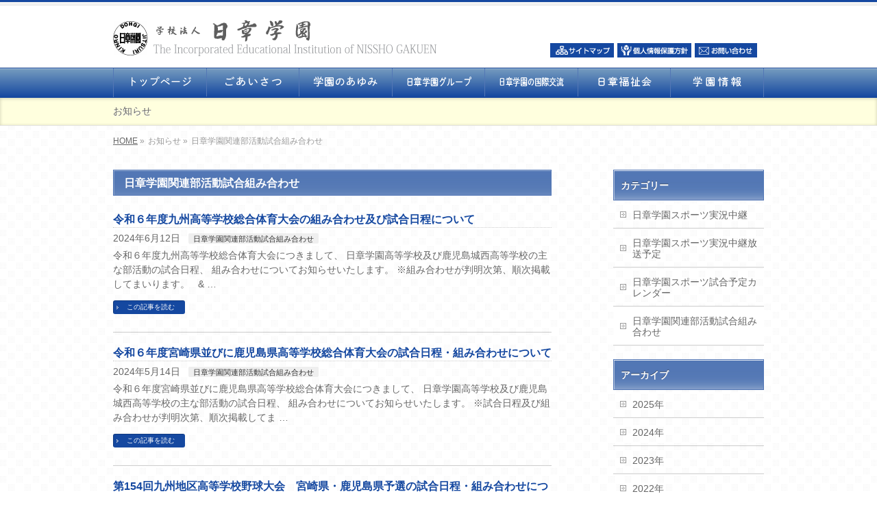

--- FILE ---
content_type: text/html; charset=UTF-8
request_url: https://www.nissho.ac.jp/info-cat/nissho-siaikumi/page/3/
body_size: 53304
content:
<!DOCTYPE html>
<!--[if IE]>
<meta http-equiv="X-UA-Compatible" content="IE=Edge">
<![endif]-->
<html xmlns:fb="http://ogp.me/ns/fb#" lang="ja">
<head>
<meta charset="UTF-8" />
<link rel="start" href="https://www.nissho.ac.jp" title="HOME" />

<!--[if lte IE 8]>
<link rel="stylesheet" type="text/css" media="all" href="https://www.nissho.ac.jp/mkj-wp/wp/wp-content/themes/biz-child/style_oldie.css" />
<![endif]-->
<meta id="viewport" name="viewport" content="width=device-width, initial-scale=1">

<!-- MapPress Easy Google Maps Version:2.88.6 (https://www.mappresspro.com) -->
<title>[3ページ目] 日章学園関連部活動試合組み合わせ | 学校法人　日章学園</title>

	  <meta name='robots' content='max-image-preview:large' />
<meta name="keywords" content="日章学園,日章学園高校,日章学園中学校" />
<link rel='dns-prefetch' href='//fonts.googleapis.com' />
<link rel="alternate" type="application/rss+xml" title="学校法人　日章学園 &raquo; フィード" href="https://www.nissho.ac.jp/feed/" />
<link rel="alternate" type="application/rss+xml" title="学校法人　日章学園 &raquo; コメントフィード" href="https://www.nissho.ac.jp/comments/feed/" />
<link rel="alternate" type="application/rss+xml" title="学校法人　日章学園 &raquo; 日章学園関連部活動試合組み合わせ お知らせカテゴリー のフィード" href="https://www.nissho.ac.jp/info-cat/nissho-siaikumi/feed/" />
<meta name="description" content="[3ページ目] 日章学園関連部活動試合組み合わせ について。学校法人　日章学園 " />
<style type="text/css">.keyColorBG,.keyColorBGh:hover,.keyColor_bg,.keyColor_bg_hover:hover{background-color: #e90000;}.keyColorCl,.keyColorClh:hover,.keyColor_txt,.keyColor_txt_hover:hover{color: #e90000;}.keyColorBd,.keyColorBdh:hover,.keyColor_border,.keyColor_border_hover:hover{border-color: #e90000;}.color_keyBG,.color_keyBGh:hover,.color_key_bg,.color_key_bg_hover:hover{background-color: #e90000;}.color_keyCl,.color_keyClh:hover,.color_key_txt,.color_key_txt_hover:hover{color: #e90000;}.color_keyBd,.color_keyBdh:hover,.color_key_border,.color_key_border_hover:hover{border-color: #e90000;}</style>
<script type="text/javascript">
window._wpemojiSettings = {"baseUrl":"https:\/\/s.w.org\/images\/core\/emoji\/14.0.0\/72x72\/","ext":".png","svgUrl":"https:\/\/s.w.org\/images\/core\/emoji\/14.0.0\/svg\/","svgExt":".svg","source":{"concatemoji":"https:\/\/www.nissho.ac.jp\/mkj-wp\/wp\/wp-includes\/js\/wp-emoji-release.min.js?ver=6.3.1"}};
/*! This file is auto-generated */
!function(i,n){var o,s,e;function c(e){try{var t={supportTests:e,timestamp:(new Date).valueOf()};sessionStorage.setItem(o,JSON.stringify(t))}catch(e){}}function p(e,t,n){e.clearRect(0,0,e.canvas.width,e.canvas.height),e.fillText(t,0,0);var t=new Uint32Array(e.getImageData(0,0,e.canvas.width,e.canvas.height).data),r=(e.clearRect(0,0,e.canvas.width,e.canvas.height),e.fillText(n,0,0),new Uint32Array(e.getImageData(0,0,e.canvas.width,e.canvas.height).data));return t.every(function(e,t){return e===r[t]})}function u(e,t,n){switch(t){case"flag":return n(e,"\ud83c\udff3\ufe0f\u200d\u26a7\ufe0f","\ud83c\udff3\ufe0f\u200b\u26a7\ufe0f")?!1:!n(e,"\ud83c\uddfa\ud83c\uddf3","\ud83c\uddfa\u200b\ud83c\uddf3")&&!n(e,"\ud83c\udff4\udb40\udc67\udb40\udc62\udb40\udc65\udb40\udc6e\udb40\udc67\udb40\udc7f","\ud83c\udff4\u200b\udb40\udc67\u200b\udb40\udc62\u200b\udb40\udc65\u200b\udb40\udc6e\u200b\udb40\udc67\u200b\udb40\udc7f");case"emoji":return!n(e,"\ud83e\udef1\ud83c\udffb\u200d\ud83e\udef2\ud83c\udfff","\ud83e\udef1\ud83c\udffb\u200b\ud83e\udef2\ud83c\udfff")}return!1}function f(e,t,n){var r="undefined"!=typeof WorkerGlobalScope&&self instanceof WorkerGlobalScope?new OffscreenCanvas(300,150):i.createElement("canvas"),a=r.getContext("2d",{willReadFrequently:!0}),o=(a.textBaseline="top",a.font="600 32px Arial",{});return e.forEach(function(e){o[e]=t(a,e,n)}),o}function t(e){var t=i.createElement("script");t.src=e,t.defer=!0,i.head.appendChild(t)}"undefined"!=typeof Promise&&(o="wpEmojiSettingsSupports",s=["flag","emoji"],n.supports={everything:!0,everythingExceptFlag:!0},e=new Promise(function(e){i.addEventListener("DOMContentLoaded",e,{once:!0})}),new Promise(function(t){var n=function(){try{var e=JSON.parse(sessionStorage.getItem(o));if("object"==typeof e&&"number"==typeof e.timestamp&&(new Date).valueOf()<e.timestamp+604800&&"object"==typeof e.supportTests)return e.supportTests}catch(e){}return null}();if(!n){if("undefined"!=typeof Worker&&"undefined"!=typeof OffscreenCanvas&&"undefined"!=typeof URL&&URL.createObjectURL&&"undefined"!=typeof Blob)try{var e="postMessage("+f.toString()+"("+[JSON.stringify(s),u.toString(),p.toString()].join(",")+"));",r=new Blob([e],{type:"text/javascript"}),a=new Worker(URL.createObjectURL(r),{name:"wpTestEmojiSupports"});return void(a.onmessage=function(e){c(n=e.data),a.terminate(),t(n)})}catch(e){}c(n=f(s,u,p))}t(n)}).then(function(e){for(var t in e)n.supports[t]=e[t],n.supports.everything=n.supports.everything&&n.supports[t],"flag"!==t&&(n.supports.everythingExceptFlag=n.supports.everythingExceptFlag&&n.supports[t]);n.supports.everythingExceptFlag=n.supports.everythingExceptFlag&&!n.supports.flag,n.DOMReady=!1,n.readyCallback=function(){n.DOMReady=!0}}).then(function(){return e}).then(function(){var e;n.supports.everything||(n.readyCallback(),(e=n.source||{}).concatemoji?t(e.concatemoji):e.wpemoji&&e.twemoji&&(t(e.twemoji),t(e.wpemoji)))}))}((window,document),window._wpemojiSettings);
</script>
<style type="text/css">
img.wp-smiley,
img.emoji {
	display: inline !important;
	border: none !important;
	box-shadow: none !important;
	height: 1em !important;
	width: 1em !important;
	margin: 0 0.07em !important;
	vertical-align: -0.1em !important;
	background: none !important;
	padding: 0 !important;
}
</style>
	<link rel='stylesheet' id='wp-block-library-css' href='https://www.nissho.ac.jp/mkj-wp/wp/wp-includes/css/dist/block-library/style.min.css?ver=6.3.1' type='text/css' media='all' />
<link rel='stylesheet' id='mappress-leaflet-css' href='https://www.nissho.ac.jp/mkj-wp/wp/wp-content/plugins/mappress-google-maps-for-wordpress/lib/leaflet/leaflet.css?ver=1.7.1' type='text/css' media='all' />
<link rel='stylesheet' id='mappress-css' href='https://www.nissho.ac.jp/mkj-wp/wp/wp-content/plugins/mappress-google-maps-for-wordpress/css/mappress.css?ver=2.88.6' type='text/css' media='all' />
<style id='classic-theme-styles-inline-css' type='text/css'>
/*! This file is auto-generated */
.wp-block-button__link{color:#fff;background-color:#32373c;border-radius:9999px;box-shadow:none;text-decoration:none;padding:calc(.667em + 2px) calc(1.333em + 2px);font-size:1.125em}.wp-block-file__button{background:#32373c;color:#fff;text-decoration:none}
</style>
<style id='global-styles-inline-css' type='text/css'>
body{--wp--preset--color--black: #000000;--wp--preset--color--cyan-bluish-gray: #abb8c3;--wp--preset--color--white: #ffffff;--wp--preset--color--pale-pink: #f78da7;--wp--preset--color--vivid-red: #cf2e2e;--wp--preset--color--luminous-vivid-orange: #ff6900;--wp--preset--color--luminous-vivid-amber: #fcb900;--wp--preset--color--light-green-cyan: #7bdcb5;--wp--preset--color--vivid-green-cyan: #00d084;--wp--preset--color--pale-cyan-blue: #8ed1fc;--wp--preset--color--vivid-cyan-blue: #0693e3;--wp--preset--color--vivid-purple: #9b51e0;--wp--preset--gradient--vivid-cyan-blue-to-vivid-purple: linear-gradient(135deg,rgba(6,147,227,1) 0%,rgb(155,81,224) 100%);--wp--preset--gradient--light-green-cyan-to-vivid-green-cyan: linear-gradient(135deg,rgb(122,220,180) 0%,rgb(0,208,130) 100%);--wp--preset--gradient--luminous-vivid-amber-to-luminous-vivid-orange: linear-gradient(135deg,rgba(252,185,0,1) 0%,rgba(255,105,0,1) 100%);--wp--preset--gradient--luminous-vivid-orange-to-vivid-red: linear-gradient(135deg,rgba(255,105,0,1) 0%,rgb(207,46,46) 100%);--wp--preset--gradient--very-light-gray-to-cyan-bluish-gray: linear-gradient(135deg,rgb(238,238,238) 0%,rgb(169,184,195) 100%);--wp--preset--gradient--cool-to-warm-spectrum: linear-gradient(135deg,rgb(74,234,220) 0%,rgb(151,120,209) 20%,rgb(207,42,186) 40%,rgb(238,44,130) 60%,rgb(251,105,98) 80%,rgb(254,248,76) 100%);--wp--preset--gradient--blush-light-purple: linear-gradient(135deg,rgb(255,206,236) 0%,rgb(152,150,240) 100%);--wp--preset--gradient--blush-bordeaux: linear-gradient(135deg,rgb(254,205,165) 0%,rgb(254,45,45) 50%,rgb(107,0,62) 100%);--wp--preset--gradient--luminous-dusk: linear-gradient(135deg,rgb(255,203,112) 0%,rgb(199,81,192) 50%,rgb(65,88,208) 100%);--wp--preset--gradient--pale-ocean: linear-gradient(135deg,rgb(255,245,203) 0%,rgb(182,227,212) 50%,rgb(51,167,181) 100%);--wp--preset--gradient--electric-grass: linear-gradient(135deg,rgb(202,248,128) 0%,rgb(113,206,126) 100%);--wp--preset--gradient--midnight: linear-gradient(135deg,rgb(2,3,129) 0%,rgb(40,116,252) 100%);--wp--preset--font-size--small: 13px;--wp--preset--font-size--medium: 20px;--wp--preset--font-size--large: 36px;--wp--preset--font-size--x-large: 42px;--wp--preset--spacing--20: 0.44rem;--wp--preset--spacing--30: 0.67rem;--wp--preset--spacing--40: 1rem;--wp--preset--spacing--50: 1.5rem;--wp--preset--spacing--60: 2.25rem;--wp--preset--spacing--70: 3.38rem;--wp--preset--spacing--80: 5.06rem;--wp--preset--shadow--natural: 6px 6px 9px rgba(0, 0, 0, 0.2);--wp--preset--shadow--deep: 12px 12px 50px rgba(0, 0, 0, 0.4);--wp--preset--shadow--sharp: 6px 6px 0px rgba(0, 0, 0, 0.2);--wp--preset--shadow--outlined: 6px 6px 0px -3px rgba(255, 255, 255, 1), 6px 6px rgba(0, 0, 0, 1);--wp--preset--shadow--crisp: 6px 6px 0px rgba(0, 0, 0, 1);}:where(.is-layout-flex){gap: 0.5em;}:where(.is-layout-grid){gap: 0.5em;}body .is-layout-flow > .alignleft{float: left;margin-inline-start: 0;margin-inline-end: 2em;}body .is-layout-flow > .alignright{float: right;margin-inline-start: 2em;margin-inline-end: 0;}body .is-layout-flow > .aligncenter{margin-left: auto !important;margin-right: auto !important;}body .is-layout-constrained > .alignleft{float: left;margin-inline-start: 0;margin-inline-end: 2em;}body .is-layout-constrained > .alignright{float: right;margin-inline-start: 2em;margin-inline-end: 0;}body .is-layout-constrained > .aligncenter{margin-left: auto !important;margin-right: auto !important;}body .is-layout-constrained > :where(:not(.alignleft):not(.alignright):not(.alignfull)){max-width: var(--wp--style--global--content-size);margin-left: auto !important;margin-right: auto !important;}body .is-layout-constrained > .alignwide{max-width: var(--wp--style--global--wide-size);}body .is-layout-flex{display: flex;}body .is-layout-flex{flex-wrap: wrap;align-items: center;}body .is-layout-flex > *{margin: 0;}body .is-layout-grid{display: grid;}body .is-layout-grid > *{margin: 0;}:where(.wp-block-columns.is-layout-flex){gap: 2em;}:where(.wp-block-columns.is-layout-grid){gap: 2em;}:where(.wp-block-post-template.is-layout-flex){gap: 1.25em;}:where(.wp-block-post-template.is-layout-grid){gap: 1.25em;}.has-black-color{color: var(--wp--preset--color--black) !important;}.has-cyan-bluish-gray-color{color: var(--wp--preset--color--cyan-bluish-gray) !important;}.has-white-color{color: var(--wp--preset--color--white) !important;}.has-pale-pink-color{color: var(--wp--preset--color--pale-pink) !important;}.has-vivid-red-color{color: var(--wp--preset--color--vivid-red) !important;}.has-luminous-vivid-orange-color{color: var(--wp--preset--color--luminous-vivid-orange) !important;}.has-luminous-vivid-amber-color{color: var(--wp--preset--color--luminous-vivid-amber) !important;}.has-light-green-cyan-color{color: var(--wp--preset--color--light-green-cyan) !important;}.has-vivid-green-cyan-color{color: var(--wp--preset--color--vivid-green-cyan) !important;}.has-pale-cyan-blue-color{color: var(--wp--preset--color--pale-cyan-blue) !important;}.has-vivid-cyan-blue-color{color: var(--wp--preset--color--vivid-cyan-blue) !important;}.has-vivid-purple-color{color: var(--wp--preset--color--vivid-purple) !important;}.has-black-background-color{background-color: var(--wp--preset--color--black) !important;}.has-cyan-bluish-gray-background-color{background-color: var(--wp--preset--color--cyan-bluish-gray) !important;}.has-white-background-color{background-color: var(--wp--preset--color--white) !important;}.has-pale-pink-background-color{background-color: var(--wp--preset--color--pale-pink) !important;}.has-vivid-red-background-color{background-color: var(--wp--preset--color--vivid-red) !important;}.has-luminous-vivid-orange-background-color{background-color: var(--wp--preset--color--luminous-vivid-orange) !important;}.has-luminous-vivid-amber-background-color{background-color: var(--wp--preset--color--luminous-vivid-amber) !important;}.has-light-green-cyan-background-color{background-color: var(--wp--preset--color--light-green-cyan) !important;}.has-vivid-green-cyan-background-color{background-color: var(--wp--preset--color--vivid-green-cyan) !important;}.has-pale-cyan-blue-background-color{background-color: var(--wp--preset--color--pale-cyan-blue) !important;}.has-vivid-cyan-blue-background-color{background-color: var(--wp--preset--color--vivid-cyan-blue) !important;}.has-vivid-purple-background-color{background-color: var(--wp--preset--color--vivid-purple) !important;}.has-black-border-color{border-color: var(--wp--preset--color--black) !important;}.has-cyan-bluish-gray-border-color{border-color: var(--wp--preset--color--cyan-bluish-gray) !important;}.has-white-border-color{border-color: var(--wp--preset--color--white) !important;}.has-pale-pink-border-color{border-color: var(--wp--preset--color--pale-pink) !important;}.has-vivid-red-border-color{border-color: var(--wp--preset--color--vivid-red) !important;}.has-luminous-vivid-orange-border-color{border-color: var(--wp--preset--color--luminous-vivid-orange) !important;}.has-luminous-vivid-amber-border-color{border-color: var(--wp--preset--color--luminous-vivid-amber) !important;}.has-light-green-cyan-border-color{border-color: var(--wp--preset--color--light-green-cyan) !important;}.has-vivid-green-cyan-border-color{border-color: var(--wp--preset--color--vivid-green-cyan) !important;}.has-pale-cyan-blue-border-color{border-color: var(--wp--preset--color--pale-cyan-blue) !important;}.has-vivid-cyan-blue-border-color{border-color: var(--wp--preset--color--vivid-cyan-blue) !important;}.has-vivid-purple-border-color{border-color: var(--wp--preset--color--vivid-purple) !important;}.has-vivid-cyan-blue-to-vivid-purple-gradient-background{background: var(--wp--preset--gradient--vivid-cyan-blue-to-vivid-purple) !important;}.has-light-green-cyan-to-vivid-green-cyan-gradient-background{background: var(--wp--preset--gradient--light-green-cyan-to-vivid-green-cyan) !important;}.has-luminous-vivid-amber-to-luminous-vivid-orange-gradient-background{background: var(--wp--preset--gradient--luminous-vivid-amber-to-luminous-vivid-orange) !important;}.has-luminous-vivid-orange-to-vivid-red-gradient-background{background: var(--wp--preset--gradient--luminous-vivid-orange-to-vivid-red) !important;}.has-very-light-gray-to-cyan-bluish-gray-gradient-background{background: var(--wp--preset--gradient--very-light-gray-to-cyan-bluish-gray) !important;}.has-cool-to-warm-spectrum-gradient-background{background: var(--wp--preset--gradient--cool-to-warm-spectrum) !important;}.has-blush-light-purple-gradient-background{background: var(--wp--preset--gradient--blush-light-purple) !important;}.has-blush-bordeaux-gradient-background{background: var(--wp--preset--gradient--blush-bordeaux) !important;}.has-luminous-dusk-gradient-background{background: var(--wp--preset--gradient--luminous-dusk) !important;}.has-pale-ocean-gradient-background{background: var(--wp--preset--gradient--pale-ocean) !important;}.has-electric-grass-gradient-background{background: var(--wp--preset--gradient--electric-grass) !important;}.has-midnight-gradient-background{background: var(--wp--preset--gradient--midnight) !important;}.has-small-font-size{font-size: var(--wp--preset--font-size--small) !important;}.has-medium-font-size{font-size: var(--wp--preset--font-size--medium) !important;}.has-large-font-size{font-size: var(--wp--preset--font-size--large) !important;}.has-x-large-font-size{font-size: var(--wp--preset--font-size--x-large) !important;}
.wp-block-navigation a:where(:not(.wp-element-button)){color: inherit;}
:where(.wp-block-post-template.is-layout-flex){gap: 1.25em;}:where(.wp-block-post-template.is-layout-grid){gap: 1.25em;}
:where(.wp-block-columns.is-layout-flex){gap: 2em;}:where(.wp-block-columns.is-layout-grid){gap: 2em;}
.wp-block-pullquote{font-size: 1.5em;line-height: 1.6;}
</style>
<link rel='stylesheet' id='wp-pagenavi-css' href='https://www.nissho.ac.jp/mkj-wp/wp/wp-content/plugins/wp-pagenavi/pagenavi-css.css?ver=2.70' type='text/css' media='all' />
<link rel='stylesheet' id='wp-lightbox-2.min.css-css' href='https://www.nissho.ac.jp/mkj-wp/wp/wp-content/plugins/wp-lightbox-2/styles/lightbox.min.css?ver=1.3.4' type='text/css' media='all' />
<link rel='stylesheet' id='Biz_Vektor_common_style-css' href='https://www.nissho.ac.jp/mkj-wp/wp/wp-content/themes/biz-vektor/css/bizvektor_common_min.css?ver=1.12.4' type='text/css' media='all' />
<link rel='stylesheet' id='Biz_Vektor_Design_style-css' href='https://www.nissho.ac.jp/mkj-wp/wp/wp-content/plugins/biz-vektor-wct2012sp2/css/wctokyo2012sp2.css?ver=1.12.4' type='text/css' media='all' />
<link rel='stylesheet' id='Biz_Vektor_plugin_sns_style-css' href='https://www.nissho.ac.jp/mkj-wp/wp/wp-content/themes/biz-vektor/plugins/sns/style_bizvektor_sns.css?ver=6.3.1' type='text/css' media='all' />
<link rel='stylesheet' id='Biz_Vektor_add_web_fonts-css' href='//fonts.googleapis.com/css?family=Droid+Sans%3A700%7CLato%3A900%7CAnton&#038;ver=6.3.1' type='text/css' media='all' />
<link rel='stylesheet' id='tablepress-default-css' href='https://www.nissho.ac.jp/mkj-wp/wp/wp-content/plugins/tablepress/css/build/default.css?ver=2.1.7' type='text/css' media='all' />
<script type='text/javascript' src='https://www.nissho.ac.jp/mkj-wp/wp/wp-includes/js/jquery/jquery.min.js?ver=3.7.0' id='jquery-core-js'></script>
<script type='text/javascript' src='https://www.nissho.ac.jp/mkj-wp/wp/wp-includes/js/jquery/jquery-migrate.min.js?ver=3.4.1' id='jquery-migrate-js'></script>
<script type='text/javascript' src='https://www.nissho.ac.jp/mkj-wp/wp/wp-content/plugins/wp-lightpop/js/jquery.lightpop-0.8.5.1.min.js?ver=0.8.5.1' id='jquery.lightpop-js'></script>
<link rel="https://api.w.org/" href="https://www.nissho.ac.jp/wp-json/" /><link rel="alternate" type="application/json" href="https://www.nissho.ac.jp/wp-json/wp/v2/info-cat/29" /><link rel="EditURI" type="application/rsd+xml" title="RSD" href="https://www.nissho.ac.jp/mkj-wp/wp/xmlrpc.php?rsd" />
		<style type="text/css">
/* FontNormal */
#content a,
#header #headContact #headContactTel,
#content h4,
#content dt,
#content .infoList .infoCate a:hover,
#content .childPageBox ul li.current_page_item a,
#content .mainFootContact p.mainFootTxt span.mainFootTel,
.paging a	{ color:#1548a0;}

/* FontLight */
a:hover, 
a:active,
#content .child_page_block p a:hover,
#content .childPageBox ul li a:hover,
#content .infoList ul li .infoTxt a:hover,
#topPr h3 a:hover,
#topPr p a:hover,
#footMenu .menu li a:hover,
#footerSiteMap .menu li a:hover	{ color:#769cbf;}

#content .moreLink a	{color:#ffffff}
/* FontDark */


/* BgNormal */

.moreLink a,
a.btn,
.linkBtn.linkBtnS a,
.linkBtn.linkBtnM a,
.linkBtn.linkBtnL a,
#content p.btn.btnL input,
input[type=button],
input[type=submit],
#searchform input[type=submit],
p.form-submit input[type=submit],
form#searchform input#searchsubmit,
#content form input.wpcf7-submit,
#confirm-button input,
#content table thead tr th,
.paging span.current,
.paging a:hover,
#sideTower li#sideContact.sideBnr a,
#siteBottom 	{ background-color:#1548a0}


/* BgLight */
.moreLink a:hover,
a.btn:hover,
.linkBtn.linkBtnS a:hover,
.linkBtn.linkBtnM a:hover,
.linkBtn.linkBtnL a:hover,
#pagetop a,
#sideTower li#sideContact.sideBnr a:hover	{ background-color:#769cbf}

/* BgVeryLight */
#content .infoList .infoCate a:hover,
#content table tr th,
#sideTower .sideWidget li a:hover,
#sideTower .sideWidget li.current_page_item a,
#sideTower .sideWidget li.current-cat a,
#sideTower .sideWidget li ul	li a:hover,
#sideTower .sideWidget li.current-cat ul li a:hover,
#sideTower .sideWidget li.current_page_item ul li a:hover,
form#searchform	{ background-color:#ffffff; }

/* GradientNormal */
#gMenu,
#gMenu .menu li,
#content h2,
#content h1.entryPostTitle,
#sideTower .localHead,
#content .mainFootContact .mainFootBt a	{ background-color:#1548a0;
	background: -webkit-gradient(linear, 0 0, 0 bottom, from(#769cbf), to(#1548a0));
	background: -moz-linear-gradient(#769cbf, #1548a0);
	background: linear-gradient(#769cbf, #1548a0);
	-ms-filter: "progid:DXImageTransform.Microsoft.Gradient(StartColorStr=#769cbf, EndColorStr=#1548a0)";
}
/* GradientDark */
#gMenu .menu li.current_page_item a ,
#gMenu .menu li.current_page_ancestor a ,
#gMenu .menu li a:hover,
#content .mainFootContact .mainFootBt a:hover				{ background-color:#5377b5;
	background: -webkit-gradient(linear, 0 0, 0 bottom, from(#1548a0), to(#5377b5));
	background: -moz-linear-gradient(#1548a0, #5377b5);
	background: linear-gradient(#1548a0, #5377b5);
	-ms-filter: "progid:DXImageTransform.Microsoft.Gradient(StartColorStr=#1548a0, EndColorStr=#5377b5)";
}

/* BorderNormal */
#headerTop,
#gMenu,
#gMenu .menu li,
#content h3,
#content .child_page_block h4 a,
#topMainBnrFrame a.slideFrame:hover,
.paging span,
.paging a	{ border-color:#1548a0; }

/* BorderLight */
#footMenu	{ border-color:#769cbf; }

/* BorderVeryLight */


/* BorderDark */
#content h2, #content h1.entryPostTitle,
#gMenu .menu li a,
#sideTower .localHead 	{ border-color:#5377b5; }

@media (min-width: 770px) {
#gMenu .menu	{ border-left-color:#5377b5; }
#gMenu .menu li a span					{ color:#5377b5; }
}
		</style>
	<!-- [ BizVektor OGP ] -->
<meta property="og:site_name" content="学校法人　日章学園" />
<meta property="og:url" content="https://www.nissho.ac.jp/info-cat/nissho-siaikumi/" />
<meta property="fb:app_id" content="" />
<meta property="og:type" content="article" />
<!-- [ /BizVektor OGP ] -->
<!--[if lte IE 8]>
<link rel="stylesheet" type="text/css" media="all" href="https://www.nissho.ac.jp/mkj-wp/wp/wp-content/plugins/biz-vektor-wct2012sp2/css/wctokyo2012sp2_oldIE.css" />
<![endif]-->
<link rel="pingback" href="https://www.nissho.ac.jp/mkj-wp/wp/xmlrpc.php" />
<style type="text/css" id="custom-background-css">
body.custom-background { background-image: url("https://www.nissho.ac.jp/mkj-wp/wp/wp-content/uploads/2013/06/wrapper03_bg011.png"); background-position: left top; background-size: auto; background-repeat: repeat; background-attachment: fixed; }
</style>
	<script type="text/javascript">//<![CDATA[
var lightpop={options:{ imageLoading:'https://www.nissho.ac.jp/mkj-wp/wp/wp-content/plugins/wp-lightpop/images/lightpop-ico-loading.gif',imageBtnPrev:'https://www.nissho.ac.jp/mkj-wp/wp/wp-content/plugins/wp-lightpop/images/lightpop-btn-prev.gif',imageBtnNext:'https://www.nissho.ac.jp/mkj-wp/wp/wp-content/plugins/wp-lightpop/images/lightpop-btn-next.gif',imageBtnClose:'https://www.nissho.ac.jp/mkj-wp/wp/wp-content/plugins/wp-lightpop/images/lightpop-btn-close.gif',imageBlank:'https://www.nissho.ac.jp/mkj-wp/wp/wp-content/plugins/wp-lightpop/images/lightpop-blank.gif',flvplayer:'https://www.nissho.ac.jp/mkj-wp/wp/wp-content/plugins/wp-lightpop/swf/mediaplayer.swf',contentFrameType:'border',iconAdd:false,Image:{enabled:true,size:new Array(0,0)},Video:{enabled:true},Contents:{enabled:true,iframeEnabled:false},YouTube:{enabled:true},Metacafe:{enabled:true},LiveLeak:{enabled:true},GoogleVideo:{enabled:true},Dailymotion:{enabled:true},superdeluxe:{enabled:true},nicovideo:{enabled:true}},start:function(){}};
//]]></script>
<style type="text/css">
/*-------------------------------------------*/
/*	menu divide
/*-------------------------------------------*/
@media (min-width: 970px) { #gMenu .menu > li { width:14.28%; text-align:center; } }
</style>
<style type="text/css">
/*-------------------------------------------*/
/*	font
/*-------------------------------------------*/
h1,h2,h3,h4,h4,h5,h6,#header #site-title,#pageTitBnr #pageTitInner #pageTit,#content .leadTxt,#sideTower .localHead {font-family: "ヒラギノ角ゴ Pro W3","Hiragino Kaku Gothic Pro","メイリオ",Meiryo,Osaka,"ＭＳ Ｐゴシック","MS PGothic",sans-serif; }
#pageTitBnr #pageTitInner #pageTit { font-weight:lighter; }
#gMenu .menu li a strong {font-family: "ヒラギノ角ゴ Pro W3","Hiragino Kaku Gothic Pro","メイリオ",Meiryo,Osaka,"ＭＳ Ｐゴシック","MS PGothic",sans-serif; }
</style>
<link rel="stylesheet" href="https://www.nissho.ac.jp/mkj-wp/wp/wp-content/themes/biz-child/style.css" type="text/css" media="all" />
</head>

<body class="archive paged tax-info-cat term-nissho-siaikumi term-29 custom-background paged-3 two-column right-sidebar">

<div id="fb-root"></div>

<div id="wrap">


<!-- [ #headerTop ] -->
<div id="headerTop">
<div class="innerBox">
<div id="site-description"></div>
</div>
</div><!-- [ /#headerTop ] -->

<!-- [ #header ] -->
<header id="header" class="header">
<div id="headerInner" class="innerBox">
<!-- [ #headLogo ] -->
<div id="site-title">
<a href="https://www.nissho.ac.jp/" title="学校法人　日章学園" rel="home">
<img src="https://www.nissho.ac.jp/mkj-wp/wp/wp-content/uploads/2013/11/title2.png" alt="学校法人　日章学園" /></a>
</div>
<!-- [ /#headLogo ] -->

<!-- [ #headContact ] -->
<div id="headContact"><div id="headContactInner"><a href="/mkj-wp/wp/%E3%82%B5%E3%82%A4%E3%83%88%E3%83%9E%E3%83%83%E3%83%97/"><img src="/mkj-wp/wp/wp-content/uploads/2013/06/tophead1.jpg" style="margin-top:40px;padding-right:1px;"></a>
  <a href="/mkj-wp/wp/%E5%80%8B%E4%BA%BA%E6%83%85%E5%A0%B1%E4%BF%9D%E8%AD%B7%E6%96%B9%E9%87%9D/"><img src="/mkj-wp/wp/wp-content/uploads/2013/06/tophead2.jpg"></a>
  <a href="/mkj-wp/wp/1555-2/"><img src="/mkj-wp/wp/wp-content/uploads/2013/06/tophead3.jpg"style="margin-right:10px;padding-left:1px;"></a></div></div><!-- [ /#headContact ] -->

</div>
<!-- #headerInner -->
</header>
<!-- [ /#header ] -->


<!-- [ #gMenu ] -->
<div id="gMenu" class="itemClose">
<div id="gMenuInner" class="innerBox">
<h3 class="assistive-text" onclick="showHide('gMenu');"><span>MENU</span></h3>
<div class="skip-link screen-reader-text">
	<a href="#content" title="メニューを飛ばす">メニューを飛ばす</a>
</div>
<div class="menu-%e3%81%94%e3%81%82%e3%81%84%e3%81%95%e3%81%a4-container"><ul id="menu-%e3%81%94%e3%81%82%e3%81%84%e3%81%95%e3%81%a4" class="menu"><li id="menu-item-7626" class="menu-item menu-item-type-post_type menu-item-object-page menu-item-home"><a href="https://www.nissho.ac.jp/"><strong><img src="https://www.nissho.ac.jp/mkj-wp/wp/wp-content/uploads/2024/06/tp01.png"></strong></a></li>
<li id="menu-item-1131" class="menu-item menu-item-type-post_type menu-item-object-page"><a href="https://www.nissho.ac.jp/%e3%81%94%e3%81%82%e3%81%84%e3%81%95%e3%81%a4/"><strong><img src="https://www.nissho.ac.jp/mkj-wp/wp/wp-content/uploads/2024/06/tp02.png"></strong></a></li>
<li id="menu-item-5624" class="menu-item menu-item-type-post_type menu-item-object-page"><a href="https://www.nissho.ac.jp/nissho-syumi/"><strong><img src="https://www.nissho.ac.jp/mkj-wp/wp/wp-content/uploads/2024/06/tp03.png"></strong></a></li>
<li id="menu-item-1158" class="menu-item menu-item-type-post_type menu-item-object-page"><a href="https://www.nissho.ac.jp/%e6%97%a5%e7%ab%a0%e5%ad%a6%e5%9c%92%e3%83%8d%e3%83%83%e3%83%88%e3%83%af%e3%83%bc%e3%82%af/"><strong><img src="https://www.nissho.ac.jp/mkj-wp/wp/wp-content/uploads/2024/06/tp04.png"></strong></a></li>
<li id="menu-item-5158" class="menu-item menu-item-type-post_type menu-item-object-page"><a href="https://www.nissho.ac.jp/%e6%97%a5%e7%ab%a0%e5%ad%a6%e5%9c%92%e3%81%ae%e5%9b%bd%e9%9a%9b%e4%ba%a4%e6%b5%81%e7%b4%b9%e4%bb%8b/"><strong><img src="https://www.nissho.ac.jp/mkj-wp/wp/wp-content/uploads/2024/06/tp05.png"></strong></a></li>
<li id="menu-item-1171" class="menu-item menu-item-type-custom menu-item-object-custom"><a href="https://nissho-fukushi.jp/fukushi/"><strong><img src="https://www.nissho.ac.jp/mkj-wp/wp/wp-content/uploads/2024/06/tp06.png"></strong></a></li>
<li id="menu-item-10677" class="menu-item menu-item-type-custom menu-item-object-custom"><a href="https://www.nissho.ac.jp/学園情報/"><strong><img src="https://www.nissho.ac.jp/mkj-wp/wp/wp-content/uploads/2024/06/tp07.png"></strong></a></li>
</ul></div>
</div><!-- [ /#gMenuInner ] -->
</div>
<!-- [ /#gMenu ] -->


<div id="pageTitBnr">
<div class="innerBox">
<div id="pageTitInner">
<h1 id="pageTit">
お知らせ</h1>
</div><!-- [ /#pageTitInner ] -->
</div>
</div><!-- [ /#pageTitBnr ] -->
<!-- [ #panList ] -->
<div id="panList">
<div id="panListInner" class="innerBox">
<ul><li id="panHome"><a href="https://www.nissho.ac.jp">HOME</a> &raquo; </li><li>お知らせ &raquo; </li><li>日章学園関連部活動試合組み合わせ</li></ul></div>
</div>
<!-- [ /#panList ] -->

<div id="main" class="main">
<!-- [ #container ] -->
<div id="container" class="innerBox">
	<!-- [ #content ] -->
	<div id="content">
	<h2>日章学園関連部活動試合組み合わせ</h2>
		<div class="infoList">
						<!-- [ .infoListBox ] -->
<div id="post-10573" class="infoListBox ttBox">
	<div class="entryTxtBox">
	<h4 class="entryTitle">
	<a href="https://www.nissho.ac.jp/info/%e4%bb%a4%e5%92%8c%ef%bc%96%e5%b9%b4%e5%ba%a6%e4%b9%9d%e5%b7%9e%e9%ab%98%e7%ad%89%e5%ad%a6%e6%a0%a1%e7%b7%8f%e5%90%88%e4%bd%93%e8%82%b2%e5%a4%a7%e4%bc%9a%e3%81%ae%e7%b5%84%e3%81%bf%e5%90%88%e3%82%8f/">令和６年度九州高等学校総合体育大会の組み合わせ及び試合日程について</a>
		</h4>
	<p class="entryMeta">
	<span class="infoDate">2024年6月12日</span><span class="infoCate"> <a href="https://www.nissho.ac.jp/info-cat/nissho-siaikumi/" rel="tag">日章学園関連部活動試合組み合わせ</a></span>
	</p>
	<p>令和６年度九州高等学校総合体育大会につきまして、 日章学園高等学校及び鹿児島城西高等学校の主な部活動の試合日程、 組み合わせについてお知らせいたします。 ※組み合わせが判明次第、順次掲載してまいります。 &nbsp; &#038; &#8230;</p>
	<div class="moreLink"><a href="https://www.nissho.ac.jp/info/%e4%bb%a4%e5%92%8c%ef%bc%96%e5%b9%b4%e5%ba%a6%e4%b9%9d%e5%b7%9e%e9%ab%98%e7%ad%89%e5%ad%a6%e6%a0%a1%e7%b7%8f%e5%90%88%e4%bd%93%e8%82%b2%e5%a4%a7%e4%bc%9a%e3%81%ae%e7%b5%84%e3%81%bf%e5%90%88%e3%82%8f/">この記事を読む</a></div>
	</div><!-- [ /.entryTxtBox ] -->
	
		
</div><!-- [ /.infoListBox ] -->					<!-- [ .infoListBox ] -->
<div id="post-10514" class="infoListBox ttBox">
	<div class="entryTxtBox">
	<h4 class="entryTitle">
	<a href="https://www.nissho.ac.jp/info/%e4%bb%a4%e5%92%8c%ef%bc%96%e5%b9%b4%e5%ba%a6%e5%ae%ae%e5%b4%8e%e7%9c%8c%e4%b8%a6%e3%81%b3%e3%81%ab%e9%b9%bf%e5%85%90%e5%b3%b6%e7%9c%8c%e9%ab%98%e7%ad%89%e5%ad%a6%e6%a0%a1%e7%b7%8f%e5%90%88%e4%bd%93/">令和６年度宮崎県並びに鹿児島県高等学校総合体育大会の試合日程・組み合わせについて</a>
		</h4>
	<p class="entryMeta">
	<span class="infoDate">2024年5月14日</span><span class="infoCate"> <a href="https://www.nissho.ac.jp/info-cat/nissho-siaikumi/" rel="tag">日章学園関連部活動試合組み合わせ</a></span>
	</p>
	<p>令和６年度宮崎県並びに鹿児島県高等学校総合体育大会につきまして、 日章学園高等学校及び鹿児島城西高等学校の主な部活動の試合日程、 組み合わせについてお知らせいたします。 ※試合日程及び組み合わせが判明次第、順次掲載してま &#8230;</p>
	<div class="moreLink"><a href="https://www.nissho.ac.jp/info/%e4%bb%a4%e5%92%8c%ef%bc%96%e5%b9%b4%e5%ba%a6%e5%ae%ae%e5%b4%8e%e7%9c%8c%e4%b8%a6%e3%81%b3%e3%81%ab%e9%b9%bf%e5%85%90%e5%b3%b6%e7%9c%8c%e9%ab%98%e7%ad%89%e5%ad%a6%e6%a0%a1%e7%b7%8f%e5%90%88%e4%bd%93/">この記事を読む</a></div>
	</div><!-- [ /.entryTxtBox ] -->
	
		
</div><!-- [ /.infoListBox ] -->					<!-- [ .infoListBox ] -->
<div id="post-10439" class="infoListBox ttBox">
	<div class="entryTxtBox">
	<h4 class="entryTitle">
	<a href="https://www.nissho.ac.jp/info/%e7%ac%ac154%e5%9b%9e%e4%b9%9d%e5%b7%9e%e5%9c%b0%e5%8c%ba%e9%ab%98%e7%ad%89%e5%ad%a6%e6%a0%a1%e9%87%8e%e7%90%83%e5%a4%a7%e4%bc%9a%e3%80%80%e5%ae%ae%e5%b4%8e%e7%9c%8c%e3%83%bb%e9%b9%bf%e5%85%90/">第154回九州地区高等学校野球大会　宮崎県・鹿児島県予選の試合日程・組み合わせについて</a>
		</h4>
	<p class="entryMeta">
	<span class="infoDate">2024年3月7日</span><span class="infoCate"> <a href="https://www.nissho.ac.jp/info-cat/nissho-siaikumi/" rel="tag">日章学園関連部活動試合組み合わせ</a></span>
	</p>
	<p>第154回九州地区高等学校野球大会の宮崎県予選が3月20日（水）～4月4日（木）、 鹿児島県予選が3月20日（水）～4月3日（水）にかけて行われます。 日章学園高等学校、鹿児島城西高等学校の試合日程・組み合わせについてお &#8230;</p>
	<div class="moreLink"><a href="https://www.nissho.ac.jp/info/%e7%ac%ac154%e5%9b%9e%e4%b9%9d%e5%b7%9e%e5%9c%b0%e5%8c%ba%e9%ab%98%e7%ad%89%e5%ad%a6%e6%a0%a1%e9%87%8e%e7%90%83%e5%a4%a7%e4%bc%9a%e3%80%80%e5%ae%ae%e5%b4%8e%e7%9c%8c%e3%83%bb%e9%b9%bf%e5%85%90/">この記事を読む</a></div>
	</div><!-- [ /.entryTxtBox ] -->
	
		
</div><!-- [ /.infoListBox ] -->					<!-- [ .infoListBox ] -->
<div id="post-10385" class="infoListBox ttBox">
	<div class="entryTxtBox">
	<h4 class="entryTitle">
	<a href="https://www.nissho.ac.jp/info/%e5%ae%ae%e5%b4%8e%e3%83%bb%e9%b9%bf%e5%85%90%e5%b3%b6%e3%80%80%e7%9c%8c%e3%82%b5%e3%83%83%e3%82%ab%e3%83%bc%e6%96%b0%e4%ba%ba%e6%88%a6%e3%81%ae%e7%b5%84%e3%81%bf%e5%90%88%e3%82%8f%e3%81%9b%e3%81%ab-2/">宮崎・鹿児島　県サッカー新人戦の組み合わせについて</a>
		</h4>
	<p class="entryMeta">
	<span class="infoDate">2024年1月10日</span><span class="infoCate"> <a href="https://www.nissho.ac.jp/info-cat/nissho-siaikumi/" rel="tag">日章学園関連部活動試合組み合わせ</a></span>
	</p>
	<p>令和５年度宮崎県高等学校新人総合体育大会サッカー競技大会が1月19日（金）から、 同鹿児島県大会が1月14日（日）から開催されます。 日章学園高等学校及び鹿児島城西高等学校の試合日程・組み合せをお知らせいたします。 日章 &#8230;</p>
	<div class="moreLink"><a href="https://www.nissho.ac.jp/info/%e5%ae%ae%e5%b4%8e%e3%83%bb%e9%b9%bf%e5%85%90%e5%b3%b6%e3%80%80%e7%9c%8c%e3%82%b5%e3%83%83%e3%82%ab%e3%83%bc%e6%96%b0%e4%ba%ba%e6%88%a6%e3%81%ae%e7%b5%84%e3%81%bf%e5%90%88%e3%82%8f%e3%81%9b%e3%81%ab-2/">この記事を読む</a></div>
	</div><!-- [ /.entryTxtBox ] -->
	
		
</div><!-- [ /.infoListBox ] -->					<!-- [ .infoListBox ] -->
<div id="post-10353" class="infoListBox ttBox">
	<div class="entryTxtBox">
	<h4 class="entryTitle">
	<a href="https://www.nissho.ac.jp/info/%e9%ab%98%e5%86%86%e5%ae%ae%e6%9d%af-jfa-u-18%e3%82%b5%e3%83%83%e3%82%ab%e3%83%bc%e3%83%97%e3%83%ac%e3%83%9f%e3%82%a2%e3%83%aa%e3%83%bc%e3%82%b0-2023-%e3%83%97%e3%83%ac%e3%83%bc%e3%82%aa%e3%83%95/">高円宮杯 JFA U-18サッカープレミアリーグ 2023 プレーオフの試合日程・組み合わせについて</a>
		</h4>
	<p class="entryMeta">
	<span class="infoDate">2023年12月4日</span><span class="infoCate"> <a href="https://www.nissho.ac.jp/info-cat/nissho-sports-cal/" rel="tag">日章学園スポーツ試合予定カレンダー</a><a href="https://www.nissho.ac.jp/info-cat/nissho-siaikumi/" rel="tag">日章学園関連部活動試合組み合わせ</a></span>
	</p>
	<p>高円宮杯 JFA U-18サッカープレミアリーグ 2023 プレーオフが 12月8日（金）・12月10日（日）に広島県にて開催されます。 日章学園高等学校および鹿児島城西高等学校の組み合せをお知らせいたします。 日章学園 &#8230;</p>
	<div class="moreLink"><a href="https://www.nissho.ac.jp/info/%e9%ab%98%e5%86%86%e5%ae%ae%e6%9d%af-jfa-u-18%e3%82%b5%e3%83%83%e3%82%ab%e3%83%bc%e3%83%97%e3%83%ac%e3%83%9f%e3%82%a2%e3%83%aa%e3%83%bc%e3%82%b0-2023-%e3%83%97%e3%83%ac%e3%83%bc%e3%82%aa%e3%83%95/">この記事を読む</a></div>
	</div><!-- [ /.entryTxtBox ] -->
	
		
</div><!-- [ /.infoListBox ] -->					<!-- [ .infoListBox ] -->
<div id="post-10159" class="infoListBox ttBox">
	<div class="entryTxtBox">
	<h4 class="entryTitle">
	<a href="https://www.nissho.ac.jp/info/%e7%ac%ac153%e5%9b%9e%e4%b9%9d%e5%b7%9e%e5%9c%b0%e5%8c%ba%e9%ab%98%e7%ad%89%e5%ad%a6%e6%a0%a1%e9%87%8e%e7%90%83%e5%a4%a7%e4%bc%9a%e3%80%80%e5%ae%ae%e5%b4%8e%e7%9c%8c%e3%83%bb%e9%b9%bf%e5%85%90/">第153回九州地区高等学校野球大会　宮崎県・鹿児島県予選の試合日程・組み合わせについて</a>
		</h4>
	<p class="entryMeta">
	<span class="infoDate">2023年9月7日</span><span class="infoCate"> <a href="https://www.nissho.ac.jp/info-cat/nissho-sports-cal/" rel="tag">日章学園スポーツ試合予定カレンダー</a><a href="https://www.nissho.ac.jp/info-cat/nissho-siaikumi/" rel="tag">日章学園関連部活動試合組み合わせ</a></span>
	</p>
	<p>第153回九州地区高等学校野球大会　宮崎県予選が9月16日（土）～10月8日（日）、 鹿児島県予選が8月22日（火）～9月13日（水）にかけて行われます。 日章学園高等学校、鹿児島城西高等学校の試合日程・組み合わせについ &#8230;</p>
	<div class="moreLink"><a href="https://www.nissho.ac.jp/info/%e7%ac%ac153%e5%9b%9e%e4%b9%9d%e5%b7%9e%e5%9c%b0%e5%8c%ba%e9%ab%98%e7%ad%89%e5%ad%a6%e6%a0%a1%e9%87%8e%e7%90%83%e5%a4%a7%e4%bc%9a%e3%80%80%e5%ae%ae%e5%b4%8e%e7%9c%8c%e3%83%bb%e9%b9%bf%e5%85%90/">この記事を読む</a></div>
	</div><!-- [ /.entryTxtBox ] -->
	
		
</div><!-- [ /.infoListBox ] -->					<!-- [ .infoListBox ] -->
<div id="post-10080" class="infoListBox ttBox">
	<div class="entryTxtBox">
	<h4 class="entryTitle">
	<a href="https://www.nissho.ac.jp/info/%e7%ac%ac40%e5%9b%9e%e8%a8%98%e5%bf%b5%e5%85%a8%e6%97%a5%e6%9c%ac%e5%b0%91%e5%b9%b4%e8%bb%9f%e5%bc%8f%e9%87%8e%e7%90%83%e5%a4%a7%e4%bc%9aeneos%e3%83%88%e3%83%bc%e3%83%8a%e3%83%a1%e3%83%b3%e3%83%88/">第40回記念全日本少年軟式野球大会ENEOSトーナメントの試合日程・組み合わせについて</a>
		</h4>
	<p class="entryMeta">
	<span class="infoDate">2023年8月2日</span><span class="infoCate"> <a href="https://www.nissho.ac.jp/info-cat/nissho-siaikumi/" rel="tag">日章学園関連部活動試合組み合わせ</a></span>
	</p>
	<p>第40回記念全日本少年軟式野球大会ENEOSトーナメントが8月14日（月）～8月17日（木） にかけて神奈川県にて開催されます。 出場する鹿児島育英館中学校野球部の試合日程・組み合わせについてお知らせいたします。 鹿児島 &#8230;</p>
	<div class="moreLink"><a href="https://www.nissho.ac.jp/info/%e7%ac%ac40%e5%9b%9e%e8%a8%98%e5%bf%b5%e5%85%a8%e6%97%a5%e6%9c%ac%e5%b0%91%e5%b9%b4%e8%bb%9f%e5%bc%8f%e9%87%8e%e7%90%83%e5%a4%a7%e4%bc%9aeneos%e3%83%88%e3%83%bc%e3%83%8a%e3%83%a1%e3%83%b3%e3%83%88/">この記事を読む</a></div>
	</div><!-- [ /.entryTxtBox ] -->
	
		
</div><!-- [ /.infoListBox ] -->				</div><!-- [ /.infoList ] -->
	<div class="paging">
<a class="prev_link" href="https://www.nissho.ac.jp/info-cat/nissho-siaikumi/page/2/">&laquo;</a>
<a href="https://www.nissho.ac.jp/info-cat/nissho-siaikumi/">1</a>
<a href="https://www.nissho.ac.jp/info-cat/nissho-siaikumi/page/2/" class="inactive">2</a>
<span class="current">3</span>
<a href="https://www.nissho.ac.jp/info-cat/nissho-siaikumi/page/4/" class="inactive">4</a>
<span class="txt_hellip">&hellip;</span>
<a href="https://www.nissho.ac.jp/info-cat/nissho-siaikumi/page/26/">26</a>
<a class="next_link" href="https://www.nissho.ac.jp/info-cat/nissho-siaikumi/page/4/">&raquo;</a>
</div>
	</div><!-- #content -->

<!-- [ #sideTower ] -->
<div id="sideTower">
		<div class="localSection sideWidget">
	<div class="localNaviBox">
	<h3 class="localHead">カテゴリー</h3>
	<ul class="localNavi">
    	<li class="cat-item cat-item-30"><a href="https://www.nissho.ac.jp/info-cat/nissho-live/">日章学園スポーツ実況中継</a>
</li>
	<li class="cat-item cat-item-31"><a href="https://www.nissho.ac.jp/info-cat/nissho-live-sec/">日章学園スポーツ実況中継放送予定</a>
</li>
	<li class="cat-item cat-item-37"><a href="https://www.nissho.ac.jp/info-cat/nissho-sports-cal/">日章学園スポーツ試合予定カレンダー</a>
</li>
	<li class="cat-item cat-item-29 current-cat"><a aria-current="page" href="https://www.nissho.ac.jp/info-cat/nissho-siaikumi/">日章学園関連部活動試合組み合わせ</a>
</li>
	</ul>
	</div>
	</div>

<div class="localSection sideWidget">
<div class="localNaviBox">
<h3 class="localHead">アーカイブ</h3>
<ul class="localNavi">
	<li><a href='https://www.nissho.ac.jp/2025/?post_type=info'>2025年</a></li>
	<li><a href='https://www.nissho.ac.jp/2024/?post_type=info'>2024年</a></li>
	<li><a href='https://www.nissho.ac.jp/2023/?post_type=info'>2023年</a></li>
	<li><a href='https://www.nissho.ac.jp/2022/?post_type=info'>2022年</a></li>
	<li><a href='https://www.nissho.ac.jp/2021/?post_type=info'>2021年</a></li>
	<li><a href='https://www.nissho.ac.jp/2020/?post_type=info'>2020年</a></li>
	<li><a href='https://www.nissho.ac.jp/2019/?post_type=info'>2019年</a></li>
	<li><a href='https://www.nissho.ac.jp/2018/?post_type=info'>2018年</a></li>
	<li><a href='https://www.nissho.ac.jp/2017/?post_type=info'>2017年</a></li>
	<li><a href='https://www.nissho.ac.jp/2016/?post_type=info'>2016年</a></li>
	<li><a href='https://www.nissho.ac.jp/2015/?post_type=info'>2015年</a></li>
	<li><a href='https://www.nissho.ac.jp/2014/?post_type=info'>2014年</a></li>
	<li><a href='https://www.nissho.ac.jp/2013/?post_type=info'>2013年</a></li>
	<li><a href='https://www.nissho.ac.jp/2012/?post_type=info'>2012年</a></li>
	<li><a href='https://www.nissho.ac.jp/2011/?post_type=info'>2011年</a></li>
	<li><a href='https://www.nissho.ac.jp/2010/?post_type=info'>2010年</a></li>
	<li><a href='https://www.nissho.ac.jp/2008/?post_type=info'>2008年</a></li>
	<li><a href='https://www.nissho.ac.jp/2007/?post_type=info'>2007年</a></li>
	<li><a href='https://www.nissho.ac.jp/2006/?post_type=info'>2006年</a></li>
</ul>
</div>
</div>	<div class="localSection">
		</div>
</div>
<!-- [ /#sideTower ] -->
</div>
<!-- [ /#container ] -->

</div><!-- #main -->

<div id="back-top">
<a href="#wrap">
	<img id="pagetop" src="https://www.nissho.ac.jp/mkj-wp/wp/wp-content/themes/biz-vektor/js/res-vektor/images/footer_pagetop.png" alt="PAGETOP" />
</a>
</div>

<!-- [ #footerSection ] -->
<div id="footerSection">

	<div id="pagetop">
	<div id="pagetopInner" class="innerBox">
	<a href="#wrap">PAGETOP</a>
	</div>
	</div>

	<div id="footMenu">
	<div id="footMenuInner" class="innerBox">
	<div class="menu-%e5%80%8b%e4%ba%ba%e6%83%85%e5%a0%b1%e4%bf%9d%e8%ad%b7%e6%96%b9%e9%87%9d-container"><ul id="menu-%e5%80%8b%e4%ba%ba%e6%83%85%e5%a0%b1%e4%bf%9d%e8%ad%b7%e6%96%b9%e9%87%9d" class="menu"><li id="menu-item-1539" class="menu-item menu-item-type-post_type menu-item-object-page menu-item-1539"><a href="https://www.nissho.ac.jp/%e5%80%8b%e4%ba%ba%e6%83%85%e5%a0%b1%e4%bf%9d%e8%ad%b7%e6%96%b9%e9%87%9d/">個人情報保護方針</a></li>
<li id="menu-item-2794" class="menu-item menu-item-type-post_type menu-item-object-page menu-item-2794"><a href="https://www.nissho.ac.jp/%e5%ad%a6%e6%a0%a1%e6%b3%95%e4%ba%ba-%e6%97%a5%e7%ab%a0%e5%ad%a6%e5%9c%92%e3%80%80%e6%ac%a1%e4%b8%96%e4%bb%a3%e8%82%b2%e6%88%90%e6%94%af%e6%8f%b4%e5%af%be%e7%ad%96%e6%8e%a8%e9%80%b2%e6%b3%95%e3%81%ab/">次世代育成支援対策推進法に基づく行動計画</a></li>
<li id="menu-item-3927" class="menu-item menu-item-type-post_type menu-item-object-page menu-item-3927"><a href="https://www.nissho.ac.jp/%e3%82%bb%e3%82%af%e3%82%b7%e3%83%a5%e3%82%a2%e3%83%ab%e3%83%8f%e3%83%a9%e3%82%b9%e3%83%a1%e3%83%b3%e3%83%88%e3%81%ae%e9%98%b2%e6%ad%a2%e3%81%ab%e9%96%a2%e3%81%99%e3%82%8b%e5%8f%96%e3%82%8a%e7%b5%84/">ハラスメントの防止に関する取り組み</a></li>
<li id="menu-item-1540" class="menu-item menu-item-type-post_type menu-item-object-page menu-item-1540"><a href="https://www.nissho.ac.jp/%e3%82%b5%e3%82%a4%e3%83%88%e3%83%9e%e3%83%83%e3%83%97/">サイトマップ</a></li>
<li id="menu-item-1564" class="menu-item menu-item-type-post_type menu-item-object-page menu-item-1564"><a href="https://www.nissho.ac.jp/1555-2/">日章学園お問い合わせメールフォーム</a></li>
<li id="menu-item-1584" class="menu-item menu-item-type-post_type menu-item-object-page menu-item-1584"><a href="https://www.nissho.ac.jp/%e3%82%a2%e3%82%af%e3%82%bb%e3%82%b9%e3%83%9e%e3%83%83%e3%83%97/">アクセスマップ</a></li>
<li id="menu-item-5635" class="menu-item menu-item-type-post_type menu-item-object-page menu-item-5635"><a href="https://www.nissho.ac.jp/%e5%a5%b3%e6%80%a7%e6%b4%bb%e8%ba%8d%e6%8e%a8%e9%80%b2%e6%b3%95%e3%81%ab%e5%9f%ba%e3%81%a5%e3%81%8f%e4%b8%80%e8%88%ac%e4%ba%8b%e6%a5%ad%e4%b8%bb%e8%a1%8c%e5%8b%95%e8%a8%88%e7%94%bb/">女性活躍推進法に基づく一般事業主行動計画</a></li>
<li id="menu-item-7145" class="menu-item menu-item-type-post_type menu-item-object-page menu-item-7145"><a href="https://www.nissho.ac.jp/%e5%a5%b3%e6%80%a7%e6%b4%bb%e8%ba%8d%e6%8e%a8%e9%80%b2%e6%b3%95%e3%81%ab%e5%9f%ba%e3%81%a5%e3%81%8f%e6%83%85%e5%a0%b1%e5%85%ac%e8%a1%a8/">女性活躍推進法に基づく情報公表</a></li>
<li id="menu-item-11655" class="menu-item menu-item-type-post_type menu-item-object-page menu-item-11655"><a href="https://www.nissho.ac.jp/%e7%94%b7%e6%80%a7%e5%8a%b4%e5%83%8d%e8%80%85%e3%81%ae%e8%82%b2%e5%85%90%e4%bc%91%e6%a5%ad%e5%8f%96%e5%be%97%e7%8e%87/">男性労働者の育児休業取得率</a></li>
<li id="menu-item-11152" class="menu-item menu-item-type-custom menu-item-object-custom menu-item-11152"><a href="https://www.nissho.ac.jp/学校法人日章学園　中途採用比率/">中途採用比率の公表</a></li>
</ul></div>	</div>
	</div>

	<!-- [ #footer ] -->
	<div id="footer">
	<!-- [ #footerInner ] -->
	<div id="footerInner" class="innerBox">
		<dl id="footerOutline">
		<dt>学校法人　日章学園</dt>
		<dd>
		〒880-0813<br />
宮崎県宮崎市丸島町２番３６号 日章学園会館<br />
TEL : 0985-20-2071/FAX : 0985-26-3006		</dd>
		<dd><font color="#cc3300">▲本電話番号は、日章学園法人本部の電話となります</font></dd>
		<dd><font color="#cc3300">　各学校へのお電話は<b><a href="/%E6%97%A5%E7%AB%A0%E5%AD%A6%E5%9C%92%E3%83%8D%E3%83%83%E3%83%88%E3%83%AF%E3%83%BC%E3%82%AF/" target="_blank">コチラ</a></b>からお願いいたします。</font></dd>
		</dl>
		<!-- [ #footerSiteMap ] -->
		<div id="footerSiteMap">
<div class="menu-%e5%80%8b%e4%ba%ba%e6%83%85%e5%a0%b1%e4%bf%9d%e8%ad%b7%e6%96%b9%e9%87%9d-container"><ul id="menu-%e5%80%8b%e4%ba%ba%e6%83%85%e5%a0%b1%e4%bf%9d%e8%ad%b7%e6%96%b9%e9%87%9d-1" class="menu"><li class="menu-item menu-item-type-post_type menu-item-object-page menu-item-1539"><a href="https://www.nissho.ac.jp/%e5%80%8b%e4%ba%ba%e6%83%85%e5%a0%b1%e4%bf%9d%e8%ad%b7%e6%96%b9%e9%87%9d/">個人情報保護方針</a></li>
<li class="menu-item menu-item-type-post_type menu-item-object-page menu-item-2794"><a href="https://www.nissho.ac.jp/%e5%ad%a6%e6%a0%a1%e6%b3%95%e4%ba%ba-%e6%97%a5%e7%ab%a0%e5%ad%a6%e5%9c%92%e3%80%80%e6%ac%a1%e4%b8%96%e4%bb%a3%e8%82%b2%e6%88%90%e6%94%af%e6%8f%b4%e5%af%be%e7%ad%96%e6%8e%a8%e9%80%b2%e6%b3%95%e3%81%ab/">次世代育成支援対策推進法に基づく行動計画</a></li>
<li class="menu-item menu-item-type-post_type menu-item-object-page menu-item-3927"><a href="https://www.nissho.ac.jp/%e3%82%bb%e3%82%af%e3%82%b7%e3%83%a5%e3%82%a2%e3%83%ab%e3%83%8f%e3%83%a9%e3%82%b9%e3%83%a1%e3%83%b3%e3%83%88%e3%81%ae%e9%98%b2%e6%ad%a2%e3%81%ab%e9%96%a2%e3%81%99%e3%82%8b%e5%8f%96%e3%82%8a%e7%b5%84/">ハラスメントの防止に関する取り組み</a></li>
<li class="menu-item menu-item-type-post_type menu-item-object-page menu-item-1540"><a href="https://www.nissho.ac.jp/%e3%82%b5%e3%82%a4%e3%83%88%e3%83%9e%e3%83%83%e3%83%97/">サイトマップ</a></li>
<li class="menu-item menu-item-type-post_type menu-item-object-page menu-item-1564"><a href="https://www.nissho.ac.jp/1555-2/">日章学園お問い合わせメールフォーム</a></li>
<li class="menu-item menu-item-type-post_type menu-item-object-page menu-item-1584"><a href="https://www.nissho.ac.jp/%e3%82%a2%e3%82%af%e3%82%bb%e3%82%b9%e3%83%9e%e3%83%83%e3%83%97/">アクセスマップ</a></li>
<li class="menu-item menu-item-type-post_type menu-item-object-page menu-item-5635"><a href="https://www.nissho.ac.jp/%e5%a5%b3%e6%80%a7%e6%b4%bb%e8%ba%8d%e6%8e%a8%e9%80%b2%e6%b3%95%e3%81%ab%e5%9f%ba%e3%81%a5%e3%81%8f%e4%b8%80%e8%88%ac%e4%ba%8b%e6%a5%ad%e4%b8%bb%e8%a1%8c%e5%8b%95%e8%a8%88%e7%94%bb/">女性活躍推進法に基づく一般事業主行動計画</a></li>
<li class="menu-item menu-item-type-post_type menu-item-object-page menu-item-7145"><a href="https://www.nissho.ac.jp/%e5%a5%b3%e6%80%a7%e6%b4%bb%e8%ba%8d%e6%8e%a8%e9%80%b2%e6%b3%95%e3%81%ab%e5%9f%ba%e3%81%a5%e3%81%8f%e6%83%85%e5%a0%b1%e5%85%ac%e8%a1%a8/">女性活躍推進法に基づく情報公表</a></li>
<li class="menu-item menu-item-type-post_type menu-item-object-page menu-item-11655"><a href="https://www.nissho.ac.jp/%e7%94%b7%e6%80%a7%e5%8a%b4%e5%83%8d%e8%80%85%e3%81%ae%e8%82%b2%e5%85%90%e4%bc%91%e6%a5%ad%e5%8f%96%e5%be%97%e7%8e%87/">男性労働者の育児休業取得率</a></li>
<li class="menu-item menu-item-type-custom menu-item-object-custom menu-item-11152"><a href="https://www.nissho.ac.jp/学校法人日章学園　中途採用比率/">中途採用比率の公表</a></li>
</ul></div></div>
		<!-- [ /#footerSiteMap ] -->
	</div>
	<!-- [ /#footerInner ] -->
	</div>
	<!-- [ /#footer ] -->

	<!-- [ #siteBottom ] -->
	<div id="siteBottom">
	<div id="siteBottomInner" class="innerBox">
	<div id="copy">Copyright &copy; <a href="https://www.nissho.ac.jp/" rel="home">学校法人　日章学園</a> All Rights Reserved.</div>	</div>
	</div>
	<!-- [ /#siteBottom ] -->
</div>
<!-- [ /#footerSection ] -->
</div>
<!-- [ /#wrap ] -->
<script type="text/javascript">//<![CDATA[
lightpop.start=function(){jQuery('a[href^="https://www.nissho.ac.jp/muc-wp/wp/wp-content/uploads/"]').lightpop(lightpop.options);jQuery('a[href*=".youtube.com/watch"]').lightpop(lightpop.options);};jQuery(lightpop.start);
//]]></script>
<script type='text/javascript' id='wp-jquery-lightbox-js-extra'>
/* <![CDATA[ */
var JQLBSettings = {"fitToScreen":"0","resizeSpeed":"400","displayDownloadLink":"0","navbarOnTop":"0","loopImages":"","resizeCenter":"","marginSize":"","linkTarget":"_self","help":"","prevLinkTitle":"previous image","nextLinkTitle":"next image","prevLinkText":"\u00ab Previous","nextLinkText":"Next \u00bb","closeTitle":"close image gallery","image":"Image ","of":" of ","download":"Download","jqlb_overlay_opacity":"80","jqlb_overlay_color":"#000000","jqlb_overlay_close":"1","jqlb_border_width":"10","jqlb_border_color":"#ffffff","jqlb_border_radius":"0","jqlb_image_info_background_transparency":"100","jqlb_image_info_bg_color":"#ffffff","jqlb_image_info_text_color":"#000000","jqlb_image_info_text_fontsize":"10","jqlb_show_text_for_image":"1","jqlb_next_image_title":"next image","jqlb_previous_image_title":"previous image","jqlb_next_button_image":"https:\/\/www.nissho.ac.jp\/mkj-wp\/wp\/wp-content\/plugins\/wp-lightbox-2\/styles\/images\/next.gif","jqlb_previous_button_image":"https:\/\/www.nissho.ac.jp\/mkj-wp\/wp\/wp-content\/plugins\/wp-lightbox-2\/styles\/images\/prev.gif","jqlb_maximum_width":"","jqlb_maximum_height":"","jqlb_show_close_button":"1","jqlb_close_image_title":"close image gallery","jqlb_close_image_max_heght":"22","jqlb_image_for_close_lightbox":"https:\/\/www.nissho.ac.jp\/mkj-wp\/wp\/wp-content\/plugins\/wp-lightbox-2\/styles\/images\/closelabel.gif","jqlb_keyboard_navigation":"1","jqlb_popup_size_fix":"0"};
/* ]]> */
</script>
<script type='text/javascript' src='https://www.nissho.ac.jp/mkj-wp/wp/wp-content/plugins/wp-lightbox-2/js/dist/wp-lightbox-2.min.js?ver=1.3.4.1' id='wp-jquery-lightbox-js'></script>
<script type='text/javascript' id='biz-vektor-min-js-js-extra'>
/* <![CDATA[ */
var bv_sliderParams = {"slideshowSpeed":"5000","animation":"fade"};
/* ]]> */
</script>
<script type='text/javascript' src='https://www.nissho.ac.jp/mkj-wp/wp/wp-content/themes/biz-vektor/js/biz-vektor-min.js?ver=1.12.4' defer='defer' id='biz-vektor-min-js-js'></script>
</body>
</html>